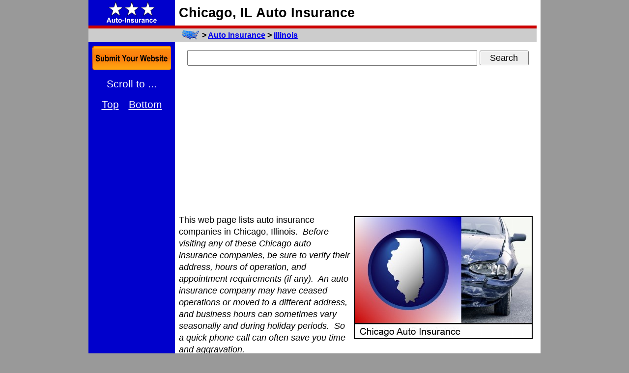

--- FILE ---
content_type: text/html; charset=UTF-8
request_url: https://auto-insurance.regionaldirectory.us/chicago-il.htm
body_size: 5637
content:
<!DOCTYPE HTML PUBLIC "-//W3C//DTD HTML 4.01 Transitional//EN" "http://www.w3.org/TR/html4/loose.dtd">
<html lang="en-us">
 <head>
  <title>Chicago, Illinois Auto Insurance</title>
  <meta http-equiv="content-language" content="en-us">
  <meta http-equiv="Content-Type" content="text/html;charset=iso-8859-1">
  <meta http-equiv="Content-Style-Type" content="text/css">
  <meta name="description" CONTENT="Chicago, Illinois Auto Insurance directory, showing Auto Insurance website links, locations, telephone numbers, and category tags.">
  <meta name="keywords" content="Chicago IL auto insurance companies,Chicago auto insurance company,Chicago auto insurance companies">
  <meta id="zvp" name="viewport" content="width=810">
  <script type="text/javascript">
   var mvp = document.getElementById('zvp');
   if (window.innerWidth >= 940) {
    mvp.setAttribute('content','width=920');
    }
   else {
    mvp.setAttribute('content','width=810');
    }
   </script>
  <link href="https://auto-insurance.regionaldirectory.us/chicago-il.htm" rel="canonical">
  <link rel="dns-prefetch" href="https://www.regionaldirectory.us/">
  <meta property="og:image" content="https://auto-insurance.regionaldirectory.us/cities/chicago-il-600.jpg">
  <style type="text/css">
   a.ps:link {color:#ffffff;}
   a.ps:active {color:#eeeeee;}
   a.ps:visited {color:#dddddd;}
   a.pt:link {color:#ffffff;}
   a.pt:active {color:#eeeeee;}
   a.pt:visited {color:#dddddd;}
   a.pv:link {color:#ffffff;}
   a.pv:active {color:#eeeeee;}
   a.pv:visited {color:#dddddd;}
   body {font-family:arial,sans-serif;margin:0px;}
   form {margin:0px;padding:0px;}
   html {overflow-y:scroll;}
   h1 {font-size:27px;line-height:36px;margin:0px;}
   h2 {font-size:16px;line-height:21px;margin:0px;}
   h3 {font-size:16px;line-height:21px;}
   h4 {font-size:15px;line-height:20px;}
   ul {margin-left:24px;padding-left:0px;}
   .a {text-align:center;}
   .b {font-size:18px;line-height:24px;}
   .c {font-size:15px;line-height:20px;}
   .d {font-size:13px;line-height:17px;}
   .e {margin-top:8px;}
   .f {margin-top:12px;}
   .i {font-size:18px;height:28px;line-height:24px;margin:0px;padding:0px;width:586px;}
   .l {font-weight:normal;margin-bottom:0px;margin-top:0px;}
   .menu {font-size:15px;line-height:20px;}
   .o {font-size:15px;font-weight:bold;line-height:20px;margin:8px;} /* state menu */
   .p {font-size:15px;line-height:20px;}
   .ps {font-size:21px;line-height:42px;margin-left:8px;margin-right:8px;text-align:center;}
   .pt {font-size:21px;line-height:48px;text-align:center;}
   .pv {font-size:21px;line-height:48px;text-align:center;}
   .q {margin:4px 8px 0px 4px;} /* align left */
   .r {margin:4px 4px 0px 8px;} /* align right */
   .s {font-size:18px;height:30px;line-height:24px;margin:0px;padding:8px;text-align:center;}
   .t {font-size:18px;height:30px;line-height:24px;margin:0px;padding:0px;width:100px;}
   .ua:after {content:'and';}
   .udis:after {content:' Auto Insurance';}
   .ureg:after {content:', and Large Regional,';}
   .y {height:20px;width:35px;vertical-align:middle;}
   .z {height:28px;}
   .dsearch {display:block;}
   .msearch {display:none;}
   .gla {display:none;}
   .glb {display:none;}
   .glc { position:fixed;margin-left:0px;top:94px;width:160px; }
   .gld { position:fixed;margin-left:8px;top:150px;width:160px; }
   .h728x90 {display:none;}
   .s728x90 {display:block;}
   @media only screen and (min-width:940px) {
    .a {width:176px !important;}
    #top {width:920px;}
    #zbt {width:920px;}
    #zlo {display:inline;}
    #zad160 {display:block;width:160px;}
    }
   @media only screen and (max-width:939px) {
    h2 {font-size:18px;line-height:24px;margin:0px;}
    h3 {font-size:18px;line-height:24px;}
    h4 {font-size:17px;line-height:22px;}
    .a {width:66px !important;}
    .b {font-size:21px;line-height:28px;}
    .c {font-size:18px;line-height:24px;}
    .d {font-size:15px;line-height:20px;}
    .e {margin-top:16px;}
    .f {margin-top:24px;}
    .i {font-size:24px;height:36px;line-height:32px;margin:0px;padding:0px;width:550px;}
    .menu {font-size:18px;line-height:36px;}
    .o {font-size:16px;font-weight:bold;line-height:32px;margin:8px;} /* state menu */
    .pt {visibility:hidden;}
    .s {font-size:24px;height:40px;line-height:32px;margin:0px;padding:12px;text-align:center;}
    .t {font-size:24px;height:40px;line-height:36px;margin:0px;padding:0px;width:120px;}
    .ua:after {content:'&';}
    .udis:after {content:' Auto Insurance';}
    .ureg:after {content:'';}
    .y {height:24px;width:42px;vertical-align:middle;}
    .z {height:32px;}
    .dsearch {display:none;}
    .msearch {display:block;}
    .gla {display:block;position:fixed;margin-left:0px;top:106px;}
    .glb {display:block;position:fixed;margin-left:0px;top:170px;}
    .glc {display:none;}
    .gld {display:none;}
    #top {width:810px;}
    #zbt {width:810px;}
    #zlo {display:none;}
    #zad160 {display:none;}
    @media (orientation:portrait) {
     h2 {font-size:24px;line-height:32px;margin:0px;}
     h3 {font-size:27px;line-height:36px;}
     h4 {font-size:25px;line-height:33px;}
     .a {width:66px !important;}
     .b {font-size:27px;line-height:36px;}
     .c {font-size:24px;line-height:32px;}
     .d {font-size:21px;line-height:28px;}
     .e {margin-top:24px;}
     .f {margin-top:36px;}
     .i {font-size:27px;height:40px;line-height:36px;margin:0px;padding:0px;width:530px;}
     .menu {font-size:24px;line-height:63px;}
     .o {font-size:27px;font-weight:bold;line-height:63px;margin:8px;} /* state menu */
     .ps {font-size:22px;line-height:44px;}
     .pt {font-size:22px;line-height:56px;visibility:visible;}
     .pv {font-size:22px;line-height:56px;}
     .s {font-size:27px;height:48px;line-height:40px;margin:0px;padding:16px;text-align:center;}
     .t {font-size:27px;height:48px;line-height:44px;margin:0px;padding:0px;width:140px;}
     .udis:after {content:'';}
     .y {height:32px;width:56px;vertical-align:middle;}
     .z {height:40px;}
     .gla {display:block;position:fixed;margin-left:0px;top:122px;}
     .glb {display:block;position:fixed;margin-left:0px;top:194px;}
     .glc {display:none;}
     .gld {display:none;}
     #top {width:810px;}
     #zbt {width:810px;}
     #zlo {display:none;}
     #zad160 {display:none;}
     }
    }
   </style>
  	</head>
 <body bgcolor="#999999">
  <table border="0" cellpadding="0" cellspacing="0" align="center" bgcolor="#ffffff" id="top">
   <tr>
    <td bgcolor="#0000cc" class="a" style="height:52px;"><a href="https://auto-insurance.regionaldirectory.us/"><img id="zlo" src="https://auto-insurance.regionaldirectory.us/auto-insurance.gif" alt="Auto Insurance" height="48" width="160" border="0" hspace="8" vspace="2"></a></td>
    <td width="8">&nbsp;</td>
    <td><h1>Chicago, IL Auto Insurance</h1></td>
    <td width="8" rowspan="4">&nbsp;</td>
    </tr>
   <tr bgcolor="#cc0000"><td height="6" colspan="3"></td></tr>
   <tr bgcolor="#cccccc">
    <td class="a">&nbsp;</td>
    <td width="8">&nbsp;</td>
    <td class="z">
     <h2>
      <a href="https://www.regionaldirectory.us/"><img src="https://auto-insurance.regionaldirectory.us/regional-directory.jpg" align="left" border="0" class="y" hspace="6" title="Regional Directory" alt="USA Regional Directory"></a> &gt;
      <a href="https://auto-insurance.regionaldirectory.us/" title="Auto Insurance">Auto Insurance</a> &gt;
      <a href="https://auto-insurance.regionaldirectory.us/illinois.htm" title="Illinois Auto Insurance">Illinois</a>
      </h2>
     </td>
    </tr>
   <tr>
    <td bgcolor="#0000cc" class="a" valign="top">
     <div class="e"></div>
     <div class="gla">
      <a href="https://www.regionaldirectory.us/submit.htm?category=Auto+Insurance" title="Submit a Website to RegionalDirectory.us"><img src="https://www.regionaldirectory.us/submit-50.gif" alt="Submit a Website" border="0" height="48" width="50" hspace="8"></a>
      </div>
     <div align="center" class="glb">
      <a href="#top" class="ps" style="font-size:50px;line-height:78px;text-decoration:none;" title="Scroll to Top">&#9650;</a><br class="pv">
      <a href="#bot" class="ps" style="font-size:50px;line-height:78px;text-decoration:none;" title="Scroll to Bottom">&#9660;</a><br class="pv">
      </div>
     <div class="glc">
      <a href="https://www.regionaldirectory.us/submit.htm?category=Auto+Insurance" title="Submit a Website to RegionalDirectory.us"><img src="https://www.regionaldirectory.us/submit.gif" alt="Submit a Website" border="0" height="48" width="160" hspace="8"></a>
      </div>
     <div class="e"></div>
     <div class="gld">
     <div class="ps" style="color:#ffffff;">Scroll to ...</div>
      <a href="#top" class="ps">Top</a>
      <a href="#bottom" class="ps">Bottom</a><br class="pv">
      <div class="e"></div>
      </div>
     <div class="e"></div>
     </td>
    <td width="8">&nbsp;</td>
    <td valign="top" class="b">
     <div class="e"></div>
     <div class="s">
      <!-- Google CSE Search Box Alpha -->
      <form action="https://auto-insurance.regionaldirectory.us/search.htm" id="searchbox_007037490239063845746:3gfoyqq9bvi">
       <input type="hidden" name="cx" value="007037490239063845746:3gfoyqq9bvi" >
       <input type="hidden" name="cof" value="FORID:11" >
       <input type="text" name="q" class="i" >
       <input type="submit" name="sa" value="Search" class="t" >
       </form>
      <!-- Google CSE Search Box Omega -->
      </div>
     <div class="e"></div>
     <table align="center" cellpadding="0" cellspacing="0" width="728">
      <tr>
       <td height="300" width="728">
       <script async src="https://pagead2.googlesyndication.com/pagead/js/adsbygoogle.js"></script>
       <!-- Responsive -->
       <ins class="adsbygoogle" style="display:block" data-ad-client="ca-pub-9994397111692690" data-ad-slot="6874667227" data-ad-format="auto" data-full-width-responsive="true"></ins>
       <script>
        (adsbygoogle = window.adsbygoogle || []).push({});
        </script>
        </td>
       </tr>
      </table>
     <div class="e"></div>
     <img src="https://auto-insurance.regionaldirectory.us/cities/chicago-il-360.jpg" align="right" alt="an automobile accident, hopefully covered by insurance in Chicago, IL" title="Chicago Auto Insurance" height="247" width="360" hspace="8" vspace="4" border="2">
     This web page lists auto insurance companies in Chicago, Illinois.&nbsp;
     <i>Before visiting any of these Chicago auto insurance companies,
     be sure to verify their address, hours of operation,
     and appointment requirements (if any).&nbsp; An
     auto insurance company may have ceased operations or moved to a different address, and business hours can sometimes
     vary seasonally and during holiday periods.&nbsp; So a quick phone call can often save you time and aggravation.</i>
     <p>
     For your convenience, links to related directory pages are included below the Chicago auto insurance company listings on this page.
     <div class="e"></div>
     <table class="b" cellpadding="2" cellspacing="0">
      <tr><td colspan="2"><div id="i0"><hr></div></td></tr>
      <tr>
       <td valign="top" width="360">
        <a href="http://www.allstarautoins.com">All Star Insurance</a><br>
        Chicago, Illinois 60630<br>
        1-773-481-3900<br>
        <div class="d">www.allstarautoins.com</div>
        <a href="https://www.regionaldirectory.us/il/10451376.htm" title="All Star Insurance - Phone Link and Map" >&#9742; &amp; &#128269;</a>
        </td>
       <td class="c" valign="top" width="360">
        <ul class="l">
         <li>Auto Insurance</li>
         <li>Insurance Agents and Brokers</li>
         <li>Insurance</li>
         </ul>
        </td>
       </tr>
      <tr><td colspan="2"><div id="i1"><hr></div></td></tr>
      <tr>
       <td valign="top" width="360">
        <a href="http://www.atlantic39.com">Atlantic Insurance Agency</a><br>
        Chicago, Illinois 60625<br>
        1-773-784-8444<br>
        <div class="d">www.atlantic39.com</div>
        </td>
       <td class="c" valign="top" width="360">
        <ul class="l">
         <li>Auto Insurance</li>
         <li>Insurance</li>
         </ul>
        </td>
       </tr>
      <tr><td colspan="2"><div id="i2"><hr></div></td></tr>
      <tr>
       <td valign="top" width="360">
        <a href="https://unitedautoinsurance.com">Austin-United Auto Insurance</a><br>
        Chicago, Illinois 60634<br>
        1-773-202-7700<br>
        <div class="d">unitedautoinsurance.com</div>
        </td>
       <td class="c" valign="top" width="360">
        <ul class="l">
         <li>Auto Insurance</li>
         <li>Insurance Agents and Brokers</li>
         <li>Insurance</li>
         </ul>
        </td>
       </tr>
      <tr><td colspan="2"><div id="i3"><hr></div></td></tr>
      <tr>
       <td valign="top" width="360">
        <a href="https://agents.allstate.com/bob-balanoff-chicago-il1.html">Bob Balanoff - Allstate Insurance</a><br>
        Chicago, Illinois 60617<br>
        1-773-221-3500<br>
        <div class="d" style="overflow:hidden;white-space:nowrap;text-overflow:ellipsis;width:298px;">agents.allstate.com/bob-balanoff-chicago-il1.html</div>
        <a href="https://www.regionaldirectory.us/il/10451468.htm" title="Bob Balanoff - Allstate Insurance - Phone Link and Map" >&#9742; &amp; &#128269;</a>
        </td>
       <td class="c" valign="top" width="360">
        <ul class="l">
         <li>Auto Insurance</li>
         <li>Insurance</li>
         </ul>
        </td>
       </tr>
      <tr><td colspan="2"><div id="i4"><hr></div></td></tr>
      <tr>
       <td valign="top" width="360">
        <a href="https://agents.allstate.com/brian-kaleel-chicago-il.html">Brian Kaleel - Allstate Insurance</a><br>
        Chicago, Illinois 60622<br>
        1-312-733-8181<br>
        <div class="d" style="overflow:hidden;white-space:nowrap;text-overflow:ellipsis;width:298px;">agents.allstate.com/brian-kaleel-chicago-il.html</div>
        <a href="https://www.regionaldirectory.us/il/10451475.htm" title="Brian Kaleel - Allstate Insurance - Phone Link and Map" >&#9742; &amp; &#128269;</a>
        </td>
       <td class="c" valign="top" width="360">
        <ul class="l">
         <li>Auto Insurance</li>
         <li>Insurance</li>
         </ul>
        </td>
       </tr>
      <tr><td colspan="2"><div id="i5"><hr></div></td></tr>
      <tr>
       <td valign="top" width="360">
        <a href="https://agents.allstate.com/carmelita-r-doyle-chicago-il.html">Carmelita R. Doyle - Allstate Insurance</a><br>
        Chicago, Illinois 60619<br>
        1-773-488-7722<br>
        <div class="d" style="overflow:hidden;white-space:nowrap;text-overflow:ellipsis;width:298px;">agents.allstate.com/carmelita-r-doyle-chicago-il.html</div>
        <a href="https://www.regionaldirectory.us/il/10451491.htm" title="Carmelita R. Doyle - Allstate Insurance - Phone Link and Map" >&#9742; &amp; &#128269;</a>
        </td>
       <td class="c" valign="top" width="360">
        <ul class="l">
         <li>Auto Insurance</li>
         <li>Insurance</li>
         </ul>
        </td>
       </tr>
      <tr><td colspan="2"><div id="i6"><hr></div></td></tr>
      <tr>
       <td valign="top" width="360">
        <a href="https://agents.allstate.com/carmen-mihaila-chicago-il.html">Carmen Mihaila - Allstate Insurance</a><br>
        Chicago, Illinois 60646<br>
        1-773-777-7370<br>
        <div class="d" style="overflow:hidden;white-space:nowrap;text-overflow:ellipsis;width:298px;">agents.allstate.com/carmen-mihaila-chicago-il.html</div>
        <a href="https://www.regionaldirectory.us/il/10451492.htm" title="Carmen Mihaila - Allstate Insurance - Phone Link and Map" >&#9742; &amp; &#128269;</a>
        </td>
       <td class="c" valign="top" width="360">
        <ul class="l">
         <li>Auto Insurance</li>
         <li>Insurance</li>
         </ul>
        </td>
       </tr>
      <tr><td colspan="2"><div id="i7"><hr></div></td></tr>
      <tr>
       <td valign="top" width="360">
        <a href="http://ciiaquote.com/">Chicago International Insurance Agency</a><br>
        Chicago, Illinois 60616<br>
        1-312-225-2727<br>
        <div class="d">ciiaquote.com/</div>
        </td>
       <td class="c" valign="top" width="360">
        <ul class="l">
         <li>Auto Insurance</li>
         <li>Insurance Consultants and Advisors</li>
         </ul>
        </td>
       </tr>
      <tr><td colspan="2"><div id="i8"><hr></div></td></tr>
      <tr>
       <td valign="top" width="360">
        <a href="https://agents.allstate.com/elizabeth-lisa-jusino-chicago-il.html">Elizabeth (Lisa) Jusino - Allstate Insurance</a><br>
        Chicago, Illinois 60608<br>
        1-312-850-0775<br>
        <div class="d" style="overflow:hidden;white-space:nowrap;text-overflow:ellipsis;width:298px;">agents.allstate.com/elizabeth-lisa-jusino-chicago-il.html</div>
        <a href="https://www.regionaldirectory.us/il/10451538.htm" title="Elizabeth (Lisa) Jusino - Allstate Insurance - Phone Link and Map" >&#9742; &amp; &#128269;</a>
        </td>
       <td class="c" valign="top" width="360">
        <ul class="l">
         <li>Auto Insurance</li>
         <li>Insurance</li>
         </ul>
        </td>
       </tr>
      <tr><td colspan="2"><div id="i9"><hr></div></td></tr>
      <tr>
       <td valign="top" width="360">
        <a href="https://agents.allstate.com/frances-wright-chicago-il.html">Frances Wright - Allstate Insurance</a><br>
        Chicago, Illinois 60643<br>
        1-773-445-9400<br>
        <div class="d" style="overflow:hidden;white-space:nowrap;text-overflow:ellipsis;width:298px;">agents.allstate.com/frances-wright-chicago-il.html</div>
        <a href="https://www.regionaldirectory.us/il/10451547.htm" title="Frances Wright - Allstate Insurance - Phone Link and Map" >&#9742; &amp; &#128269;</a>
        </td>
       <td class="c" valign="top" width="360">
        <ul class="l">
         <li>Auto Insurance</li>
         <li>Insurance</li>
         </ul>
        </td>
       </tr>
      <tr><td colspan="2"><div id="i10"><hr></div></td></tr>
      <tr>
       <td valign="top" width="360">
        <a href="https://agents.allstate.com/henry-benjamin-chicago-il.html">Henry Benjamin - Allstate Insurance</a><br>
        Chicago, Illinois 60619<br>
        1-773-723-0400<br>
        <div class="d" style="overflow:hidden;white-space:nowrap;text-overflow:ellipsis;width:298px;">agents.allstate.com/henry-benjamin-chicago-il.html</div>
        <a href="https://www.regionaldirectory.us/il/10451560.htm" title="Henry Benjamin - Allstate Insurance - Phone Link and Map" >&#9742; &amp; &#128269;</a>
        </td>
       <td class="c" valign="top" width="360">
        <ul class="l">
         <li>Auto Insurance</li>
         <li>Insurance</li>
         </ul>
        </td>
       </tr>
      <tr><td colspan="2"><div id="i11"><hr></div></td></tr>
      <tr>
       <td valign="top" width="360">
        <a href="https://www.higginsautoinsurance.com">Higgins Insurance Agency</a><br>
        Chicago, Illinois 60641<br>
        1-773-286-0666<br>
        <div class="d">www.higginsautoinsurance.com</div>
        </td>
       <td class="c" valign="top" width="360">
        <ul class="l">
         <li>Auto Insurance</li>
         <li>Insurance</li>
         <li>Motorcycle Insurance</li>
         </ul>
        </td>
       </tr>
      <tr><td colspan="2"><div id="i12"><hr></div></td></tr>
      <tr>
       <td valign="top" width="360">
        <a href="https://www.insureonthespot.com/">Insure on the Spot</a><br>
        Chicago, Illinois 60630<br>
        1-773-202-5060<br>
        <div class="d">www.insureonthespot.com/</div>
        <a href="https://www.regionaldirectory.us/il/7007852.htm" title="Insure on the Spot - Phone Link and Map" >&#9742; &amp; &#128269;</a>
        </td>
       <td class="c" valign="top" width="360">
        <ul class="l">
         <li>Auto Insurance</li>
         <li>Insurance</li>
         <li>Motorcycle Insurance</li>
         </ul>
        </td>
       </tr>
      <tr><td colspan="2"><div id="i13"><hr></div></td></tr>
      <tr>
       <td valign="top" width="360">
        <a href="https://agents.allstate.com/jaime-morales-chicago-il.html">Jaime Morales - Allstate Insurance</a><br>
        Chicago, Illinois 60646<br>
        1-773-774-9664<br>
        <div class="d" style="overflow:hidden;white-space:nowrap;text-overflow:ellipsis;width:298px;">agents.allstate.com/jaime-morales-chicago-il.html</div>
        <a href="https://www.regionaldirectory.us/il/10451568.htm" title="Jaime Morales - Allstate Insurance - Phone Link and Map" >&#9742; &amp; &#128269;</a>
        </td>
       <td class="c" valign="top" width="360">
        <ul class="l">
         <li>Auto Insurance</li>
         <li>Insurance</li>
         </ul>
        </td>
       </tr>
      <tr><td colspan="2"><div id="i14"><hr></div></td></tr>
      <tr>
       <td valign="top" width="360">
        <a href="https://agents.allstate.com/joanna-kapica-chicago-il.html">Joanna Kapica - Allstate Insurance</a><br>
        Chicago, Illinois 60634<br>
        1-773-625-1770<br>
        <div class="d" style="overflow:hidden;white-space:nowrap;text-overflow:ellipsis;width:298px;">agents.allstate.com/joanna-kapica-chicago-il.html</div>
        <a href="https://www.regionaldirectory.us/il/10451591.htm" title="Joanna Kapica - Allstate Insurance - Phone Link and Map" >&#9742; &amp; &#128269;</a>
        </td>
       <td class="c" valign="top" width="360">
        <ul class="l">
         <li>Auto Insurance</li>
         <li>Insurance</li>
         </ul>
        </td>
       </tr>
      <tr><td colspan="2"><div id="i15"><hr></div></td></tr>
      <tr>
       <td valign="top" width="360">
        <a href="https://agents.allstate.com/john-casey-chicago-il.html">John Casey - Allstate Insurance</a><br>
        Chicago, Illinois 60641<br>
        1-773-478-7171<br>
        <div class="d">agents.allstate.com/john-casey-chicago-il.html</div>
        <a href="https://www.regionaldirectory.us/il/10451593.htm" title="John Casey - Allstate Insurance - Phone Link and Map" >&#9742; &amp; &#128269;</a>
        </td>
       <td class="c" valign="top" width="360">
        <ul class="l">
         <li>Auto Insurance</li>
         <li>Insurance</li>
         </ul>
        </td>
       </tr>
      <tr><td colspan="2"><div id="i16"><hr></div></td></tr>
      <tr>
       <td valign="top" width="360">
        <a href="https://agents.allstate.com/john-tunnell-chicago-il1.html">John Tunnell - Allstate Insurance</a><br>
        Chicago, Illinois 60646<br>
        1-773-681-5400<br>
        <div class="d" style="overflow:hidden;white-space:nowrap;text-overflow:ellipsis;width:298px;">agents.allstate.com/john-tunnell-chicago-il1.html</div>
        <a href="https://www.regionaldirectory.us/il/10451598.htm" title="John Tunnell - Allstate Insurance - Phone Link and Map" >&#9742; &amp; &#128269;</a>
        </td>
       <td class="c" valign="top" width="360">
        <ul class="l">
         <li>Auto Insurance</li>
         <li>Insurance</li>
         </ul>
        </td>
       </tr>
      <tr><td colspan="2"><div id="i17"><hr></div></td></tr>
      <tr>
       <td valign="top" width="360">
        <a href="https://agents.allstate.com/jose-gomez-chicago-il.html">Jose Gomez - Allstate Insurance</a><br>
        Chicago, Illinois 60641<br>
        1-773-777-7520<br>
        <div class="d">agents.allstate.com/jose-gomez-chicago-il.html</div>
        <a href="https://www.regionaldirectory.us/il/10451601.htm" title="Jose Gomez - Allstate Insurance - Phone Link and Map" >&#9742; &amp; &#128269;</a>
        </td>
       <td class="c" valign="top" width="360">
        <ul class="l">
         <li>Auto Insurance</li>
         <li>Insurance</li>
         </ul>
        </td>
       </tr>
      <tr><td colspan="2"><div id="i18"><hr></div></td></tr>
      <tr>
       <td valign="top" width="360">
        <a href="https://agents.allstate.com/joseph-tenn-chicago-il.html">Joseph Tenn - Allstate Insurance</a><br>
        Chicago, Illinois 60638<br>
        1-773-585-3100<br>
        <div class="d">agents.allstate.com/joseph-tenn-chicago-il.html</div>
        <a href="https://www.regionaldirectory.us/il/10451603.htm" title="Joseph Tenn - Allstate Insurance - Phone Link and Map" >&#9742; &amp; &#128269;</a>
        </td>
       <td class="c" valign="top" width="360">
        <ul class="l">
         <li>Auto Insurance</li>
         <li>Insurance</li>
         </ul>
        </td>
       </tr>
      <tr><td colspan="2"><div id="i19"><hr></div></td></tr>
      <tr>
       <td valign="top" width="360">
        <a href="https://www.kanegroupins.com">Kane Insurance</a><br>
        Chicago, Illinois 60618<br>
        1-773-525-0661<br>
        <div class="d">www.kanegroupins.com</div>
        <a href="https://www.regionaldirectory.us/il/5186331.htm" title="Kane Insurance - Phone Link and Map" >&#9742; &amp; &#128269;</a>
        </td>
       <td class="c" valign="top" width="360">
        <ul class="l">
         <li>Auto Insurance</li>
         <li>Business Insurance</li>
         </ul>
        </td>
       </tr>
      <tr><td colspan="2"><div id="i20"><hr></div></td></tr>
      <tr>
       <td valign="top" width="360">
        <a href="https://agents.allstate.com/kevin-grady-chicago-il.html">Kevin Grady - Allstate Insurance</a><br>
        Chicago, Illinois 60610<br>
        1-312-274-9720<br>
        <div class="d">agents.allstate.com/kevin-grady-chicago-il.html</div>
        <a href="https://www.regionaldirectory.us/il/10451612.htm" title="Kevin Grady - Allstate Insurance - Phone Link and Map" >&#9742; &amp; &#128269;</a>
        </td>
       <td class="c" valign="top" width="360">
        <ul class="l">
         <li>Auto Insurance</li>
         <li>Insurance</li>
         </ul>
        </td>
       </tr>
      <tr><td colspan="2"><div id="i21"><hr></div></td></tr>
      <tr>
       <td valign="top" width="360">
        <a href="http://magnuminsurance.org">Magnum Insurance Chicago</a><br>
        Chicago, Illinois 60622<br>
        1-888-539-2102<br>
        <div class="d">magnuminsurance.org</div>
        </td>
       <td class="c" valign="top" width="360">
        <ul class="l">
         <li>Auto Insurance</li>
         <li>Insurance</li>
         <li>Motorcycle Insurance</li>
         <li>RV Insurance</li>
         </ul>
        </td>
       </tr>
      <tr><td colspan="2"><div id="i22"><hr></div></td></tr>
      <tr>
       <td valign="top" width="360">
        <a href="https://agents.allstate.com/mariola-dybas-chicago-il.html">Mariola Dybas - Allstate Insurance</a><br>
        Chicago, Illinois 60634<br>
        1-773-237-5600<br>
        <div class="d" style="overflow:hidden;white-space:nowrap;text-overflow:ellipsis;width:298px;">agents.allstate.com/mariola-dybas-chicago-il.html</div>
        <a href="https://www.regionaldirectory.us/il/10451630.htm" title="Mariola Dybas - Allstate Insurance - Phone Link and Map" >&#9742; &amp; &#128269;</a>
        </td>
       <td class="c" valign="top" width="360">
        <ul class="l">
         <li>Auto Insurance</li>
         <li>Insurance</li>
         </ul>
        </td>
       </tr>
      <tr><td colspan="2"><div id="i23"><hr></div></td></tr>
      <tr>
       <td valign="top" width="360">
        <a href="https://agents.allstate.com/mark-wynn-chicago-il.html">Mark Wynn - Allstate Insurance</a><br>
        Chicago, Illinois 60659<br>
        1-773-539-0600<br>
        <div class="d">agents.allstate.com/mark-wynn-chicago-il.html</div>
        <a href="https://www.regionaldirectory.us/il/10451633.htm" title="Mark Wynn - Allstate Insurance - Phone Link and Map" >&#9742; &amp; &#128269;</a>
        </td>
       <td class="c" valign="top" width="360">
        <ul class="l">
         <li>Auto Insurance</li>
         <li>Insurance</li>
         </ul>
        </td>
       </tr>
      <tr><td colspan="2"><div id="i24"><hr></div></td></tr>
      <tr>
       <td valign="top" width="360">
        <a href="https://agents.allstate.com/martin-valdez-chicago-il.html">Martin Valdez - Allstate Insurance</a><br>
        Chicago, Illinois 60639<br>
        1-773-745-8700<br>
        <div class="d" style="overflow:hidden;white-space:nowrap;text-overflow:ellipsis;width:298px;">agents.allstate.com/martin-valdez-chicago-il.html</div>
        <a href="https://www.regionaldirectory.us/il/10451635.htm" title="Martin Valdez - Allstate Insurance - Phone Link and Map" >&#9742; &amp; &#128269;</a>
        </td>
       <td class="c" valign="top" width="360">
        <ul class="l">
         <li>Auto Insurance</li>
         <li>Insurance</li>
         </ul>
        </td>
       </tr>
      <tr><td colspan="2"><div id="i25"><hr></div></td></tr>
      <tr>
       <td valign="top" width="360">
        <a href="https://agents.allstate.com/mindy-blanco-chicago-il.html">Mindy Blanco - Allstate Insurance</a><br>
        Chicago, Illinois 60639<br>
        1-773-384-6500<br>
        <div class="d" style="overflow:hidden;white-space:nowrap;text-overflow:ellipsis;width:298px;">agents.allstate.com/mindy-blanco-chicago-il.html</div>
        <a href="https://www.regionaldirectory.us/il/10451656.htm" title="Mindy Blanco - Allstate Insurance - Phone Link and Map" >&#9742; &amp; &#128269;</a>
        </td>
       <td class="c" valign="top" width="360">
        <ul class="l">
         <li>Auto Insurance</li>
         <li>Insurance</li>
         </ul>
        </td>
       </tr>
      <tr><td colspan="2"><div id="i26"><hr></div></td></tr>
      <tr>
       <td valign="top" width="360">
        <a href="https://agents.allstate.com/pete-fernandez-chicago-il.html">Pete Fernandez - Allstate Insurance</a><br>
        Chicago, Illinois 60647<br>
        1-773-252-2100<br>
        <div class="d" style="overflow:hidden;white-space:nowrap;text-overflow:ellipsis;width:298px;">agents.allstate.com/pete-fernandez-chicago-il.html</div>
        <a href="https://www.regionaldirectory.us/il/10451674.htm" title="Pete Fernandez - Allstate Insurance - Phone Link and Map" >&#9742; &amp; &#128269;</a>
        </td>
       <td class="c" valign="top" width="360">
        <ul class="l">
         <li>Auto Insurance</li>
         <li>Insurance</li>
         </ul>
        </td>
       </tr>
      <tr><td colspan="2"><div id="i27"><hr></div></td></tr>
      <tr>
       <td valign="top" width="360">
        <a href="https://agents.allstate.com/roman-zoladz-chicago-il.html">Roman Zoladz - Allstate Insurance</a><br>
        Chicago, Illinois 60634<br>
        1-773-685-9000<br>
        <div class="d" style="overflow:hidden;white-space:nowrap;text-overflow:ellipsis;width:298px;">agents.allstate.com/roman-zoladz-chicago-il.html</div>
        <a href="https://www.regionaldirectory.us/il/10451692.htm" title="Roman Zoladz - Allstate Insurance - Phone Link and Map" >&#9742; &amp; &#128269;</a>
        </td>
       <td class="c" valign="top" width="360">
        <ul class="l">
         <li>Auto Insurance</li>
         <li>Insurance</li>
         </ul>
        </td>
       </tr>
      <tr><td colspan="2"><div id="i28"><hr></div></td></tr>
      <tr>
       <td valign="top" width="360">
        <a href="https://www.sharonroblesagency.net/">Sharon Robles Agency, LLC</a><br>
        Chicago, Illinois 60612<br>
        1-312-294-0040<br>
        <div class="d">www.sharonroblesagency.net/</div>
        </td>
       <td class="c" valign="top" width="360">
        <ul class="l">
         <li>Auto Insurance</li>
         <li>Business Insurance</li>
         <li>Life Insurance</li>
         <li>Property and Casualty Insurance</li>
         </ul>
        </td>
       </tr>
      <tr><td colspan="2"><div id="i29"><hr></div></td></tr>
      <tr>
       <td valign="top" width="360">
        <a href="https://www.chrishoskinson.com">State Farm Insurance</a><br>
        Chicago, Illinois 60618<br>
        1-773-975-5500<br>
        <div class="d">www.chrishoskinson.com</div>
        </td>
       <td class="c" valign="top" width="360">
        <ul class="l">
         <li>Auto Insurance</li>
         <li>Farm, Crop and Livestock Insurance</li>
         <li>Insurance Agents and Brokers</li>
         <li>Insurance</li>
         <li>Life Insurance</li>
         <li>Property and Casualty Insurance</li>
         </ul>
        </td>
       </tr>
      <tr><td colspan="2"><div id="i30"><hr></div></td></tr>
      <tr>
       <td valign="top" width="360">
        <a href="https://agents.allstate.com/timothy-leyden-chicago-il.html">Timothy Leyden - Allstate Insurance</a><br>
        Chicago, Illinois 60643<br>
        1-773-233-3773<br>
        <div class="d" style="overflow:hidden;white-space:nowrap;text-overflow:ellipsis;width:298px;">agents.allstate.com/timothy-leyden-chicago-il.html</div>
        <a href="https://www.regionaldirectory.us/il/10451723.htm" title="Timothy Leyden - Allstate Insurance - Phone Link and Map" >&#9742; &amp; &#128269;</a>
        </td>
       <td class="c" valign="top" width="360">
        <ul class="l">
         <li>Auto Insurance</li>
         <li>Insurance</li>
         </ul>
        </td>
       </tr>
      <tr><td colspan="2"><div id="i31"><hr></div></td></tr>
      <tr>
       <td valign="top" width="360">
        <a href="https://agents.allstate.com/tony-burlinski-chicago-il1.html">Tony Burlinski - Allstate Insurance</a><br>
        Chicago, Illinois 60606<br>
        1-312-855-0034<br>
        <div class="d" style="overflow:hidden;white-space:nowrap;text-overflow:ellipsis;width:298px;">agents.allstate.com/tony-burlinski-chicago-il1.html</div>
        <a href="https://www.regionaldirectory.us/il/10451728.htm" title="Tony Burlinski - Allstate Insurance - Phone Link and Map" >&#9742; &amp; &#128269;</a>
        </td>
       <td class="c" valign="top" width="360">
        <ul class="l">
         <li>Auto Insurance</li>
         <li>Insurance</li>
         </ul>
        </td>
       </tr>
      <tr><td colspan="2"><div id="i32"><hr></div></td></tr>
      <tr>
       <td valign="top" width="360">
        <a href="https://agents.allstate.com/tony-wong-chicago-il.html">Tony Wong - Allstate Insurance</a><br>
        Chicago, Illinois 60609<br>
        1-312-423-1935<br>
        <div class="d">agents.allstate.com/tony-wong-chicago-il.html</div>
        <a href="https://www.regionaldirectory.us/il/10451729.htm" title="Tony Wong - Allstate Insurance - Phone Link and Map" >&#9742; &amp; &#128269;</a>
        </td>
       <td class="c" valign="top" width="360">
        <ul class="l">
         <li>Auto Insurance</li>
         <li>Insurance</li>
         </ul>
        </td>
       </tr>
      <tr><td colspan="2"><div id="bottom"><hr></div></td></tr>
      <tr>
       <td valign="top" width="360">
        <a href="https://agents.allstate.com/virginia-bruce-chung-chicago-il.html">Virginia Bruce Chung - Allstate Insurance</a><br>
        Chicago, Illinois 60634<br>
        1-773-385-6900<br>
        <div class="d" style="overflow:hidden;white-space:nowrap;text-overflow:ellipsis;width:298px;">agents.allstate.com/virginia-bruce-chung-chicago-il.html</div>
        <a href="https://www.regionaldirectory.us/il/10451736.htm" title="Virginia Bruce Chung - Allstate Insurance - Phone Link and Map" >&#9742; &amp; &#128269;</a>
        </td>
       <td class="c" valign="top" width="360">
        <ul class="l">
         <li>Auto Insurance</li>
         <li>Insurance</li>
         </ul>
        </td>
       </tr>
      <tr><td colspan="2"><div id="i34"><hr></div></td></tr>
      <tr>
       <td valign="top" width="360">
        <a href="https://agents.allstate.com/william-ransom-chicago-il.html">William Ransom - Allstate Insurance</a><br>
        Chicago, Illinois 60617<br>
        1-773-721-0007<br>
        <div class="d" style="overflow:hidden;white-space:nowrap;text-overflow:ellipsis;width:298px;">agents.allstate.com/william-ransom-chicago-il.html</div>
        <a href="https://www.regionaldirectory.us/il/10451744.htm" title="William Ransom - Allstate Insurance - Phone Link and Map" >&#9742; &amp; &#128269;</a>
        </td>
       <td class="c" valign="top" width="360">
        <ul class="l">
         <li>Auto Insurance</li>
         <li>Insurance</li>
         </ul>
        </td>
       </tr>
      </table>
     <div><hr></div>
     <script async src="https://pagead2.googlesyndication.com/pagead/js/adsbygoogle.js" type="text/javascript"></script>
     <!-- 728x90 -->
     <ins class="adsbygoogle" style="display:inline-block;width:728px;height:90px" data-ad-client="ca-pub-9994397111692690" data-ad-slot="0987554729"></ins>
     <script type="text/javascript">
      (adsbygoogle = window.adsbygoogle || []).push({});
      </script>
     <hr>
     <h3 class="e">Related Chicago, Illinois Page(s)</h3>
     <table border="0" cellpadding="1" cellspacing="0">
      <tr class="c">
       <th class="f" valign="top" width="360">
       <a href="https://business-insurance.regionaldirectory.us/chicago-il.htm"><img loading="lazy" src="https://business-insurance.regionaldirectory.us/cities/chicago-il.jpg" alt="Chicago, Illinois - a business insurance concept photo" height="176" width="300" border="2" hspace="28" vspace="4"></a><br>
       </th>
       <th class="f" valign="top" width="360">
       <a href="https://insurance.regionaldirectory.us/chicago-il.htm"><img loading="lazy" src="https://insurance.regionaldirectory.us/cities/chicago-il.jpg" alt="Chicago, Illinois - types of insurance" height="146" width="300" border="2" hspace="28" vspace="4"></a><br>
       </th>
       </tr>
      </table>
     <div class="e" id="bot"><hr></div>
     <div align="center" class="d">
      35 auto insurance companies listed in Chicago, Illinois.<br>
      Copyright &copy; 2010-2026 RegionalDirectory.us.&nbsp; All rights reserved.<br>
      Click "&#9742; &amp; &#128269;" for mobile-friendly phone link &amp; locator map pages.<br>
      </div>
     <h4 align="center"><a href="https://www.regionaldirectory.us/il/cities/chicago-illinois.htm" title="Chicago Directory">Chicago Information and Maps</a></h4>
     <h4 align="center">Chicago Auto Insurance</h4>
     </td>
    </tr>
   </table>
  <script async src="https://cse.google.com/cse.js?cx=fe0f93bc769245e09"></script>
	<div class="gcse-search"></div>  </body>
 </html>


--- FILE ---
content_type: text/html; charset=utf-8
request_url: https://www.google.com/recaptcha/api2/aframe
body_size: 115
content:
<!DOCTYPE HTML><html><head><meta http-equiv="content-type" content="text/html; charset=UTF-8"></head><body><script nonce="dqNz5Fy-140K5IfKgy68NA">/** Anti-fraud and anti-abuse applications only. See google.com/recaptcha */ try{var clients={'sodar':'https://pagead2.googlesyndication.com/pagead/sodar?'};window.addEventListener("message",function(a){try{if(a.source===window.parent){var b=JSON.parse(a.data);var c=clients[b['id']];if(c){var d=document.createElement('img');d.src=c+b['params']+'&rc='+(localStorage.getItem("rc::a")?sessionStorage.getItem("rc::b"):"");window.document.body.appendChild(d);sessionStorage.setItem("rc::e",parseInt(sessionStorage.getItem("rc::e")||0)+1);localStorage.setItem("rc::h",'1768559557239');}}}catch(b){}});window.parent.postMessage("_grecaptcha_ready", "*");}catch(b){}</script></body></html>